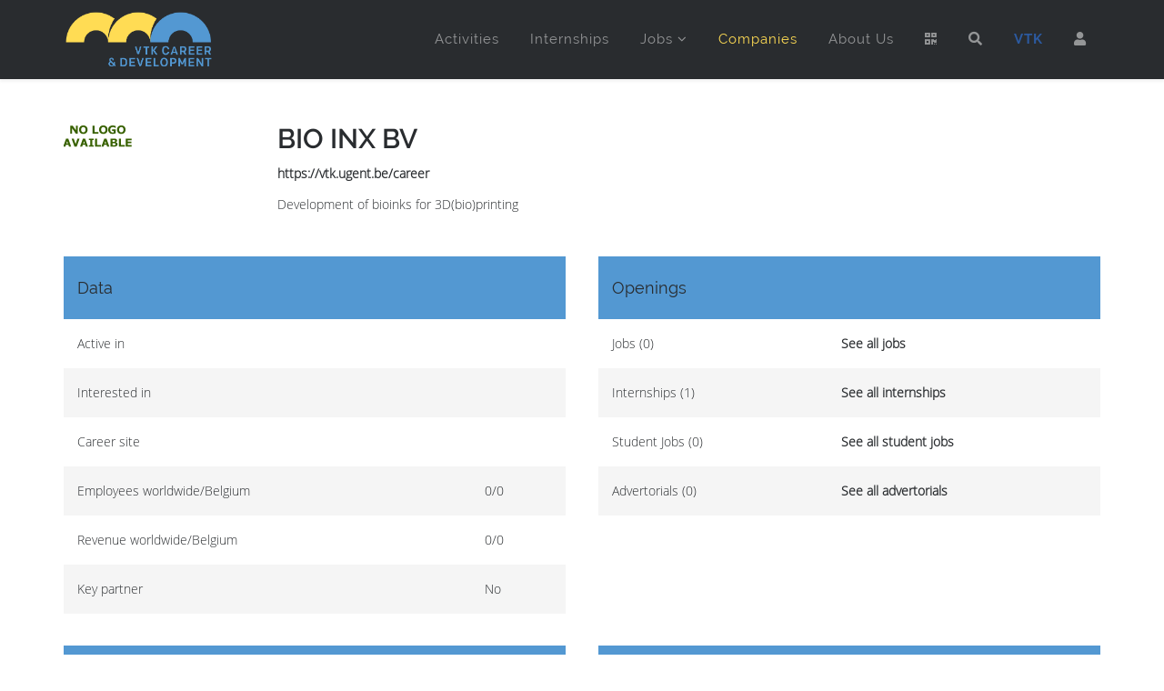

--- FILE ---
content_type: text/html; charset=utf-8
request_url: https://vtk.ugent.be/career/students/companies/detail/bio-inx-bv/
body_size: 6418
content:

<!DOCTYPE html>
<html lang="en">
<head>
  <meta charset="utf-8">
  <meta name="viewport" content="width=device-width, initial-scale=1.0">
  
	<!-- Global site tag (gtag.js) - Google Analytics -->
	<script async src="https://www.googletagmanager.com/gtag/js?id=UA-135070887-1"></script>
	<script>
	  window.dataLayer = window.dataLayer || [];
	  function gtag(){dataLayer.push(arguments);}
	  gtag('js', new Date());

	  gtag('config', 'UA-135070887-1');
	</script>

	<!-- MetaData -->
	<meta http-equiv="Content-Type" content="text/html; charset=utf-8" />
	<meta name="description" content="De Vlaamse Technische Kring Gent is de overkoepelende kring voor alle studenten burgerlijk ingenieur en burgerlijk ingenieur-architect van Gent" />
	<meta name="keywords" content="VTK, FK, Gent, burgies, archies, ingenieur" />

  <!-- G Suite Verification -->
  <meta name="google-site-verification" content="qH5bRt7q6cjKVY1CqjT_1KXZQFxOw2wEbCO-LuAIOF0" />

	<!-- Facebook Info -->
	<meta name="og:url" content="https://vtk.ugent.be"/>
	<meta name="og:title" content="VTK Gent"/>
	<meta name="og:site_name" content="VTK Gent"/>
	<meta name="og:image" content="/static/images/facebook_thumbnail.b031c20c2cbf.png" />
	<meta name="og:description" content="De Vlaamse Technische Kring Gent is de overkoepelende kring voor alle studenten burgerlijk ingenieur en burgerlijk ingenieur-architect van Gent" />

	<!-- Linked Data -->
	<script type="application/ld+json">
		{ "@context" : "http://schema.org",
			"@type" : "Organization",
			"name" : "VTK Gent",
			"url" : "https://vtk.ugent.be",
			"sameAs" : [ "https://www.facebook.com/VTK.Gent/?ref=br_rs",
				"https://www.instagram.com/vtkgent/",
				"https://www.youtube.com/channel/UCkVWU6oSMq0IZWHbOa7WrVw",
				"https://www.linkedin.com/company/219417"
				],
			"logo": "https://vtk.ugent.be/static/images/VTK_schild.png"
		}
	</script>

  
  <title>Companies  | VTK Career and Development</title>
	<link rel="shortcut icon" href="/static/images/career/logo/favicon.2f76e77c756e.ico" />

  <!-- Styles -->
  
  <!-- Uikit CSS -->
  <link rel="stylesheet" href="https://cdnjs.cloudflare.com/ajax/libs/uikit/2.27.5/css/uikit.min.css" integrity="sha256-iyi99z0YCXphPJKgycNSwgYQwMV9qvCJLC8tlBHvBO0=" crossorigin="anonymous" />
  <link rel="stylesheet" href="https://cdnjs.cloudflare.com/ajax/libs/uikit/2.27.5/css/components/slidenav.almost-flat.min.css" integrity="sha256-IyCJl9x2Ypg7VFsX0Fe+Rj9D6Qqw4vs3poiB4VNAzzk=" crossorigin="anonymous" />
  <link rel="stylesheet" href="https://cdnjs.cloudflare.com/ajax/libs/uikit/2.27.5/css/components/slideshow.almost-flat.min.css" integrity="sha256-5RpW3C81mPCMh9PzJFInAJaaSSEh1Hmj8VlItqKhATI=" crossorigin="anonymous" />
  <link rel="stylesheet" href="https://cdnjs.cloudflare.com/ajax/libs/uikit/2.27.5/css/components/sticky.almost-flat.min.css" integrity="sha256-ubZFsu+B1hRbJjsOilEqgs37oZ+RgXltEKaO+HQUbUI=" crossorigin="anonymous" />
  <link rel="stylesheet" href="https://cdnjs.cloudflare.com/ajax/libs/uikit/2.27.5/css/components/tooltip.almost-flat.min.css" integrity="sha256-9QYmdVTTQ5S6oxIfJFjXdIrnmg52rCf2fLGaEpU6zwk=" crossorigin="anonymous" />
  <!-- Bootstrap core CSS -->
  <link rel="stylesheet" href="https://stackpath.bootstrapcdn.com/bootstrap/3.4.1/css/bootstrap.min.css" integrity="sha384-HSMxcRTRxnN+Bdg0JdbxYKrThecOKuH5zCYotlSAcp1+c8xmyTe9GYg1l9a69psu" crossorigin="anonymous">
  <!-- Animate CSS -->
  <link rel="stylesheet" href="https://cdnjs.cloudflare.com/ajax/libs/animate.css/3.7.0/animate.min.css" integrity="sha256-HtCCUh9Hkh//8U1OwcbD8epVEUdBvuI8wj1KtqMhNkI=" crossorigin="anonymous" />
  <!-- Sprocket Strips CSS -->
  <link href="/static/css/career/product.65cf8030829d.css" rel="stylesheet" />
  <link href="/static/css/career/strips.51d44e3aac68.css" rel="stylesheet" />
  <link href="/static/css/career/quotes.a09ec4ed9fe5.css" rel="stylesheet" />
  <!-- Font Awesome -->
  <link href="/static/css/career/font-awesome.min.1ecb49d66c3a.css" rel="stylesheet">
  <!-- Pe-icon-7-stroke Fonts -->
  <link href="/static/css/career/helper.aac9caacedcc.css" rel="stylesheet">
  <link href="/static/css/career/pe-icon-7-stroke.01ccf0f5ee47.css" rel="stylesheet">
  <!-- Template CSS -->
  <link href="/static/css/career/template.f88c0d81f23c.css" rel="stylesheet">
  <link href="/static/css/career/color1.f9c34392fd3f.css" rel="stylesheet" type="text/css" title="color1">

  <!-- Fontawesome -->
  <link rel="stylesheet" href="https://cdnjs.cloudflare.com/ajax/libs/font-awesome/5.15.3/css/all.min.css" integrity="sha512-iBBXm8fW90+nuLcSKlbmrPcLa0OT92xO1BIsZ+ywDWZCvqsWgccV3gFoRBv0z+8dLJgyAHIhR35VZc2oM/gI1w==" crossorigin="anonymous" />
  
  

  <!-- HTML5 Shim and Respond.js IE8 support of HTML5 elements and media queries -->
  <!-- WARNING: Respond.js doesn't work if you view the page via file:// -->
  <!--[if lt IE 9]>
    <script src="https://cdnjs.cloudflare.com/ajax/libs/html5shiv/3.7.3/html5shiv.min.js"></script>
    <script src="https://cdnjs.cloudflare.com/ajax/libs/respond.js/1.4.2/respond.min.js"></script>
  <![endif]-->


  
    <script src="/static/js/career/jquery.min.7f9fb969ce35.js"></script>
  

</head>

<body>
  <!-- Wrap all page content -->
  <div class="body-innerwrapper" id="page-top">

    

<!-- Sticky Menu -->
<div id="header-sticky-wrapper" class="sticky-wrapper" style="height: 86px;">
  <header data-uk-sticky id="header" class="header">
    <div class="container">
      <div class="row" style="position: relative;">
        <div class="col-xs-8 col-sm-2 col-md-2" id="logo">
          <a href="/career/students/" class="logo">
            <h1>
              <img alt="VTK Career &amp; Development" src="/static/images/career/logo/logo_groot.d69d28d2d9bd.png"
                   class="default-logo" data-uk-svg style="max-height: 80px;">
              <img width="190" height="35" alt="VTK Career &amp; Development"
                   src="/static/images/career/logo/logo_groot.d69d28d2d9bd.png" class="retina-logo">
            </h1>
          </a>
        </div>
        <div class="col-xs-4 col-sm-10 col-md-10" id="menu">
          <div class="uk-hidden-large"><a href="#" id="offcanvas-toggler"><i class="uk-icon-bars"></i></a></div>
          <div>
            <ul class="megamenu-parent menu-zoom hidden-xs">
              <li class="menu-item ">
                <a href="/career/students/activities/">Activities</a>
              </li>
              <li class="menu-item ">
                <a href="/career/students/internships/">Internships</a>
              </li>
              <li class="menu-item has-child ">
                <a href="#">Jobs</a>
                <div class="dropdown dropdown-main menu-left" style="width:200px">
                  <div class="dropdown-inner">
                    <ul class="dropdown-items">
                      <li class="menu-item"><a href="/career/students/jobs/">Jobs</a></li>
                      <li class="menu-item"><a href="/career/students/studentjobs/">Student Jobs</a></li>
                    </ul>
                  </div>
                </div>
              </li>
              <li class="menu-item  uk-active ">
                <a href="/career/students/companies/">Companies</a>
              </li>
              <li class="menu-item ">
                <a href="/career/students/about/">About Us</a>
              </li>
              <li class="menu-item ">
                <a href="/career/students/qr/"><b class="fas fa-qrcode"></b></a>
              </li>
              <li class="menu-item ">
                <a href="/career/students/search/"><i class="fas fa-search"></i></a>
              </li>
              <li class="menu-item">
                <a href="/" style="font-weight: bold; color: #2c5aa0;">VTK</a>
              </li>
              
                <li class="menu-item">
                  <a href="/career/students/profile/"><i class="fas fa-user"></i></a>
                </li>
              
            </ul>
          </div>
        </div>
      </div>
    </div>
  </header>
</div>
<!-- /Sticky Menu -->


    
<!-- Page Title -->
<section class="page-title uk-hidden-large">
  <div class="container">
    <div class="row">
      <div class="col-sm-12 col-md-12 title">
        <h2>Companies</h2>
      </div>
    </div>
  </div>
</section>
<!-- /Page Title -->

<!-- Detail -->
<section class="main-body">
  <div class="container">
    <div class="row">
      <div class="col-xs-12">
        <div class="uk-grid" data-uk-grid-margin>
          <div class="uk-width-2-10">
            <img src="/static/images/nologo.932db126117f.png" alt="BIO INX BV" class="img-responsive" />
          </div>
          <div class="uk-width-8-10">
            <h2>BIO INX BV</h2>
            <p><a href="https://vtk.ugent.be/career">https://vtk.ugent.be/career</a></p>
            <p><p>Development of bioinks for 3D(bio)printing</p></p>
          </div>
          <div class="uk-width-medium-1-2">
            <table class="uk-table uk-table-striped">
              <tr>
                <th colspan="2"><h4>Data</h4></th>
              </tr>
              <tr>
                <td>Active in</td>
                <td></td>
              </tr>
              <tr>
                <td>Interested in</td>
                <td></td>
              </tr>
              <tr>
                <td>Career site</td>
                <td><a href=""></a></td>
              </tr>
              <tr>
                <td>Employees worldwide/Belgium</td>
                <td>0/0</td>
              </tr>
              <tr>
                <td>Revenue worldwide/Belgium</td>
                <td>0/0</td>
              </tr>
              <tr>
                <td>Key partner</td>
                <td>No</td>
              </tr>
            </table>
          </div>
          <div class="uk-width-medium-1-2">
            <table class="uk-table uk-table-striped">
              <tr>
                <th colspan="2"><h4>Openings</h4></th>
              </tr>
              <tr>
                <td>Jobs (0)</td>
                <td><a href="/career/students/jobs/?company_slug=bio-inx-bv">See all jobs</a></td>
              </tr>
              <tr>
                <td>Internships (1)</td>
                <td><a href="/career/students/internships/?company_slug=bio-inx-bv">See all internships</a></td>
              </tr>
              <tr>
                <td>Student Jobs (0)</td>
                <td><a href="/career/students/studentjobs/?company_slug=bio-inx-bv">See all student jobs</a></td>
              </tr>
              <tr>
                <td>Advertorials (0)</td>
                <td><a href="/career/students/advertorials/?company_slug=bio-inx-bv">See all advertorials</a></td>
              </tr>
            </table>
          </div>
          <div class="uk-width-medium-1-2">
            <table class="uk-table uk-table-striped">
              <tr>
                <th><h4>Location</h4></th>
              </tr>
              <tr>
                <td>
                  Unknown<br><br>
                  Unknown Street 0<br>
                  0 Unkown City<br>
                </td>
              </tr>
            </table>
          </div>
          
          <div class="uk-width-medium-1-2">
            <table class="uk-table uk-table-striped">
              <tr>
                <th><h4>Contact</h4></th>
              </tr>
              <tr>
                <td>
                  Coralie Greant<br>
                  COO<br><br>
                  <span id="e381931441">[javascript protected email address]</span><script type="text/javascript">/*<![CDATA[*/eval("var a=\"y7xkvZXF64lRpns5NrOSuE_@etWagicBT-wM.8LUYmCh9AIQofPGz+djKJ30VbDq12H\";var b=a.split(\"\").sort().join(\"\");var c=\"hj3mzfAxQ3AmdVnCfjfd1xhj+\";var d=\"\";for(var e=0;e<c.length;e++)d+=b.charAt(a.indexOf(c.charAt(e)));document.getElementById(\"e381931441\").innerHTML=\"<a href=\\\"mailto:\"+d+\"\\\">\"+d+\"</a>\"")/*]]>*/</script><br>
                  <br>
                  
                </td>
              </tr>
            </table>
          </div>
          
        </div>
      </div>
    </div>
  </div>
</section>
<!-- /Detail -->



    
<!-- Bottom B -->
<section class="bottom-b footer-top">
  <div class="uk-grid uk-container uk-container-center" data-uk-grid-margin>
    <div class="uk-width-large-1-4">
      <div class="module title3">
        <h3 class="module-title">About Us</h3>
        <div class="module-content">
          <p class="uk-text-justify"><strong>VTK Career &amp; Development</strong> forms the bridge between your company and our members. We offer more than <strong>100 years of experience</strong> in the field.</p>
          <p>
            <a href="https://www.facebook.com/CareerAndDevelopment" class="uk-icon-button uk-icon-facebook"></a>
            <a href="https://www.instagram.com/vtkgent/" class="uk-icon-button uk-icon-instagram"></a>
            <a href="https://www.youtube.com/channel/UCkVWU6oSMq0IZWHbOa7WrVw" class="uk-icon-button uk-icon-youtube"></a>
            <a href="https://www.linkedin.com/company/219417" class="uk-icon-button uk-icon-linkedin"></a>
          </p>
        </div>
      </div>
    </div>
    <div class="uk-width-large-2-4">
      <div class="module title3">
        <h3 class="module-title">Upcoming Activities</h3>
        <div class="module-content">
  <dl>
    
    <dt style="margin-top: 10px">
      
      <a href="/career/students/activities/detail/5520/"><strong>VTK Jobfair</strong></a>
      
    </dt>
    <dd></dd>
    
  </dl>
</div>

      </div>
    </div>
    <div class="uk-width-large-1-4">
      <div class="module title3">
        <h3 class="module-title">Contact Us</h3>
        <div class="module-content">
          <p><i class="uk-icon-envelope"></i>&nbsp;&nbsp;<a href="mailto:career@vtk.ugent.be">career@vtk.ugent.be</a></p>
          <p><i class="fas fa-map-marker"></i>&nbsp;&nbsp; Jozef Plateaustraat 22, 9000 Ghent</p>
        </div>
      </div>
    </div>
  </div>
</section>
<!-- /Bottom B -->

<!-- Footer -->
<footer class="footer">
  <div class="container">
    <div class="row">
      <div class="col-sm-6 col-md-6" id="footer1">
        <span class="copyright"> &copy; 2026 VTK Gent Association. All Rights Reserved.</span>
      </div>
      <div class="col-sm-6 col-md-6 footer2" id="footer2">
        <div class="module ">
          <div class="module-content">
            <a href="#" class="uk-icon-button uk-icon-chevron-up" data-uk-smooth-scroll=""></a>
          </div>
        </div>
      </div>
    </div>
  </div>
</footer>
<!-- Footer -->

    <!-- Off Canvas Menu -->
<div class="offcanvas-menu">
  <a class="close-offcanvas" href="#"><i class="uk-icon-remove"></i></a>
  <div class="offcanvas-inner">
    <div class="module">
      <h3 class="module-title">Menu</h3>
      <div class="module-content">
        <ul class="nav menu">
          <li><a href="/career/students/">Home</a></li>
          <li><a href="/career/students/activities/">Activities</a></li>
          <li><a href="/career/students/internships/">Internships</a></li>
          <li><a href="/career/students/jobs/">Jobs</a></li>
          <li><a href="/career/students/studentjobs/">Student Jobs</a></li>
          <li><a href="/career/students/companies/">Companies</a></li>
          <li><a href="/career/students/about/">About Us</a></li>
          <li><a href="/career/students/search/"><i class="fas fa-search"></i> Search</a></li>
          
          <li><a href="/accounts/login/?next=/career/students/companies/detail/bio-inx-bv/"><i class="fas fa-user"></i> Login</a></li>
          
        </ul>
      </div>
    </div>
  </div>
</div>
<!-- /Off Canvas Menu -->


  </div>

  <!-- Scripts placed at the end of the document so the pages load faster -->

  <!-- Uikit scripts -->
  <script src="https://cdnjs.cloudflare.com/ajax/libs/uikit/2.27.5/js/uikit.min.js" integrity="sha256-cpRPZqhjd9qhuLI11hjlSy0W1o4xd1O5L12RYiA2rpU=" crossorigin="anonymous"></script>
  <script src="https://cdnjs.cloudflare.com/ajax/libs/uikit/2.27.5/js/components/slideshow.min.js" integrity="sha256-Obs5nIKprk4j4zjw40gCSuylDsulvayrdIM6nc8f1kI=" crossorigin="anonymous"></script>
  <script src="https://cdnjs.cloudflare.com/ajax/libs/uikit/2.27.5/js/components/slideset.min.js" integrity="sha256-SPtMxDMIaBohmjDl68eb9BnSQfjPwvA86azts2TyjMk=" crossorigin="anonymous"></script>
  <script src="https://cdnjs.cloudflare.com/ajax/libs/uikit/2.27.5/js/components/sticky.min.js" integrity="sha256-URXsO8BSJJ08c2d2FEOorMRtosgMDeoiCcAeo1ILRvE=" crossorigin="anonymous"></script>
  <script src="https://cdnjs.cloudflare.com/ajax/libs/uikit/2.27.5/js/components/tooltip.min.js" integrity="sha256-xC6Hn2VSXTgPdPUrEm6LkJMQffX/rYsmzCyFRsxd1z8=" crossorigin="anonymous"></script>
  <script src="https://cdnjs.cloudflare.com/ajax/libs/uikit/2.27.5/js/components/parallax.min.js" integrity="sha256-lPpMETvpfFEc20pDKkovuKFAMAMadeerhIkEuStLgYc=" crossorigin="anonymous"></script>
  <script src="https://cdnjs.cloudflare.com/ajax/libs/uikit/2.27.5/js/components/lightbox.min.js" integrity="sha256-6lq6Don5CgcRIjBkb57RVn4Y+emlH2rE010Y4A1yGbs=" crossorigin="anonymous"></script>
  <script src="https://cdnjs.cloudflare.com/ajax/libs/uikit/2.27.5/js/components/grid.min.js" integrity="sha256-qBP8RwvPf4JLLrxDnkX80sZVVJP0Pi9LZmuyyQNiMf8=" crossorigin="anonymous"></script>

  <!-- WOW scripts -->
  <script src="https://cdnjs.cloudflare.com/ajax/libs/wow/0.1.12/wow.min.js" integrity="sha256-/4we6qvycRHB9KEGUdoeEJF+kS22pUzcenU9J77d6VY=" crossorigin="anonymous"></script>
  <script> new WOW().init(); </script>

  <!-- Оffcanvas Мenu scripts -->
  <script src="/static/js/career/offcanvas-menu.9ca95d3cb781.js"></script>

  <!-- Template scripts -->
  <script src="/static/js/career/template.2db14508db52.js"></script>

  <!-- Bootstrap core JavaScript -->
  <script src="https://stackpath.bootstrapcdn.com/bootstrap/3.4.1/js/bootstrap.min.js" integrity="sha384-aJ21OjlMXNL5UyIl/XNwTMqvzeRMZH2w8c5cRVpzpU8Y5bApTppSuUkhZXN0VxHd" crossorigin="anonymous"></script>

  <!-- IE10 viewport hack for Surface/desktop Windows 8 bug -->
  <script src="/static/js/career/ie10-viewport-bug-workaround.2623ddbf337c.js"></script>

  

<div class="modal fade" id="modal" role="dialog" aria-labelledby="exampleModalLabel" aria-hidden="true">
  <div class="modal-dialog" role="document">
    <div class="modal-content">
        <div class="modal-header">
          <h3 class="modal-title" id="exampleModalLabel" style="float:left; ">Is your profile still up to date?</h3>
          <button type="button" class="close" data-dismiss="modal" aria-label="Close" style="float: right; ">
            <span aria-hidden="true">&times;</span>
          </button>
          <br><br>
          <p>Maximise your job or internship opportunities by presenting the companies your most recent accomplishments!</p>
          <p>Go to your <a href="/career/students/profile/">Career Profile</a></p>
        </div>
        <div class="modal-body">
        </div>
        <button type="button" class="btn btn-secondary" data-dismiss="modal" style="top: -50px; position:relative; margin-right: 135px; float:right; ">Close</button>
    </div>
  </div>
</div>

<script>
    $.ajax("/career/students/update_resume/", {
        type: "GET",
        data: {},
        statusCode: {},
        success: function (data) {
          if (data != "" && sessionStorage.getItem("cvAsked") !== "true") {
              sessionStorage.setItem("cvAsked", "true");

              $('#modal .modal-body').html(data);
              $('#modal').modal('show');
          }
        }
    });
</script>

  
  


</body>
</html>


--- FILE ---
content_type: application/javascript
request_url: https://vtk.ugent.be/static/js/career/offcanvas-menu.9ca95d3cb781.js
body_size: 584
content:
(function($) {
	$(document).ready(function() {
        const childMenu = $("div.offcanvas-menu .menu .nav-child"),
            toggleIcon = $("<span class='toggle-icon uk-icon-angle-down'></span>"),
            hasChild = $("div.offcanvas-menu .menu .parent");


        $(childMenu).hide();
		$(hasChild).append(toggleIcon);
		$(".toggle-icon").on("click", function() {
			$(this).closest("li").find('> .nav-child').slideToggle();
		});
    $(".toggle").on("click", function() {
      $(this).closest("li").find('> .nav-child').slideToggle();
    });
	});
})(jQuery);
